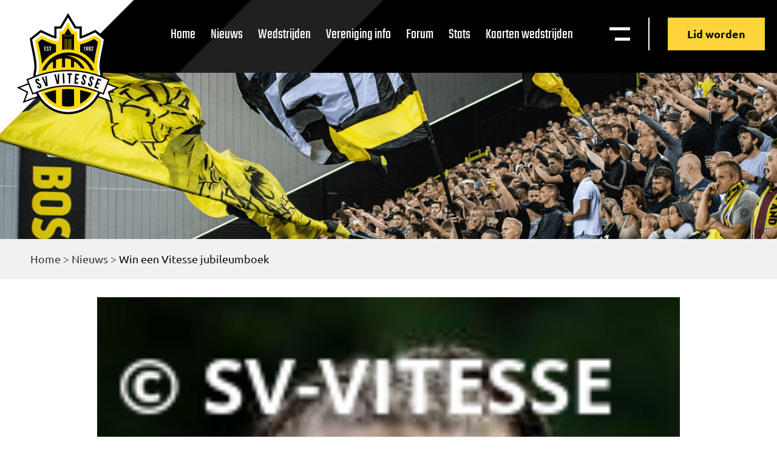

--- FILE ---
content_type: image/svg+xml
request_url: https://vitesse.org/app/themes/BOOOM/dist/images/mail-white_8c4d462b.svg
body_size: 253
content:
<svg xmlns="http://www.w3.org/2000/svg" width="21.252" height="14.713" viewBox="0 0 21.252 14.713"><g id="Icon_ionic-ios-mail" data-name="Icon ionic-ios-mail" transform="translate(-3.375 -7.875)" fill="#fff"><path id="Path_36880" data-name="Path 36880" d="M24.454 10.345l-5.5 5.6a.1.1 0 000 .143l3.847 4.1a.663.663 0 010 .94.666.666 0 01-.94 0l-3.832-4.082a.1.1 0 00-.148 0l-.935.95a4.113 4.113 0 01-2.932 1.236 4.2 4.2 0 01-2.994-1.272l-.9-.914a.1.1 0 00-.148 0l-3.828 4.079a.666.666 0 01-.94 0 .663.663 0 010-.94l3.847-4.1a.109.109 0 000-.143l-5.5-5.6a.1.1 0 00-.174.072v11.2a1.64 1.64 0 001.633 1.641h17.983a1.64 1.64 0 001.635-1.635v-11.2a.1.1 0 00-.174-.075z" transform="translate(0 -.667)"/><path id="Path_36881" data-name="Path 36881" d="M14.234 17.229a2.777 2.777 0 002-.838l8.016-8.159a1.606 1.606 0 00-1.012-.358h-18a1.6 1.6 0 00-1.012.358l8.016 8.159a2.778 2.778 0 001.992.838z" transform="translate(-.233)"/></g></svg>